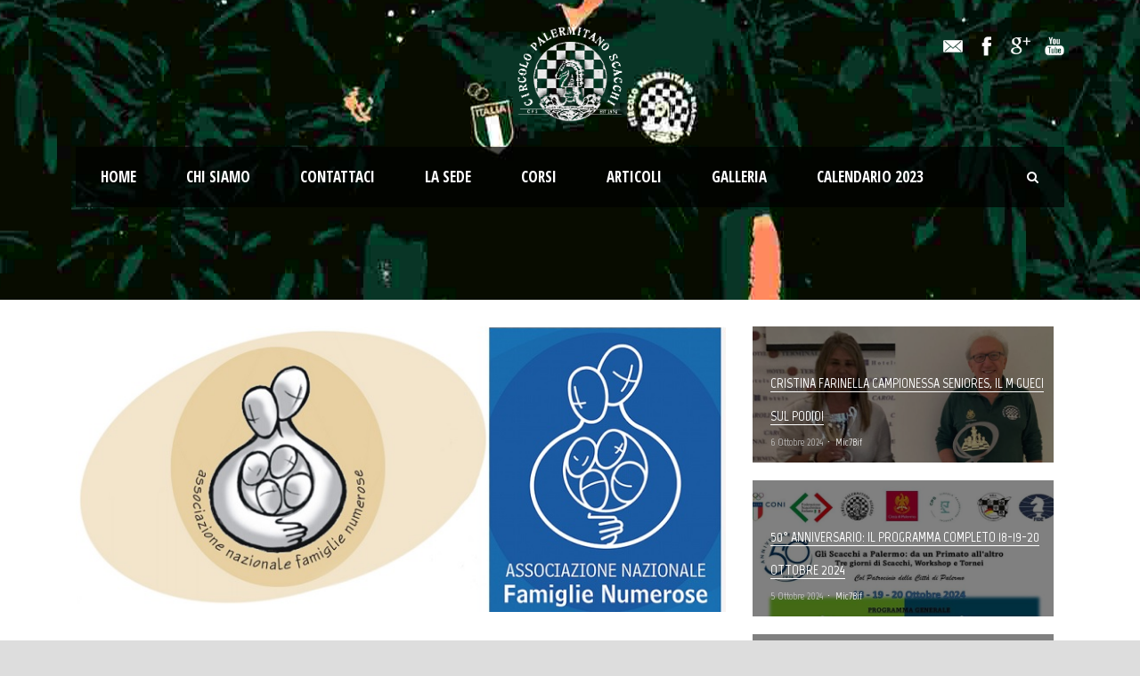

--- FILE ---
content_type: text/html; charset=UTF-8
request_url: https://palermitanoscacchi.it/14847-convenzione-cps-anfn-famiglie-numerose/
body_size: 10333
content:
<!DOCTYPE html>
<!--[if IE 7]><html class="ie ie7 ltie8 ltie9" lang="it-IT"><![endif]-->
<!--[if IE 8]><html class="ie ie8 ltie9" lang="it-IT"><![endif]-->
<!--[if !(IE 7) | !(IE 8)  ]><!-->
<html lang="it-IT">
<!--<![endif]-->

<head>
	<meta charset="UTF-8" />
	<meta name="viewport" content="initial-scale = 1.0" />	<title>A.S.D. Circolo Palermitano Scacchi  </title>
	<link rel="pingback" href="https://palermitanoscacchi.it/xmlrpc.php" />
	
	<meta name='robots' content='index, follow, max-image-preview:large, max-snippet:-1, max-video-preview:-1' />
	<style>img:is([sizes="auto" i], [sizes^="auto," i]) { contain-intrinsic-size: 3000px 1500px }</style>
	
	<!-- This site is optimized with the Yoast SEO plugin v24.2 - https://yoast.com/wordpress/plugins/seo/ -->
	<link rel="canonical" href="https://palermitanoscacchi.it/14847-convenzione-cps-anfn-famiglie-numerose/" />
	<meta property="og:locale" content="it_IT" />
	<meta property="og:type" content="article" />
	<meta property="og:title" content="Convenzione CPS - ANFN Famiglie Numerose | A.S.D. Circolo Palermitano Scacchi" />
	<meta property="og:description" content="ANFN ha stipulato da quest’anno una convenzione con la nostra associazione. Si offre per progetti scolastici e periodicamente propone ai propri iscritti la possibilità di partecipare a varie competizioni. Aperto dal Lunedì al Sabato dalle 17 alle 20, il Circolo propone agli associati ANFN in regola con il pagamento della quota annuale la  SCONTISTICA PARI AL... Read More" />
	<meta property="og:url" content="https://palermitanoscacchi.it/14847-convenzione-cps-anfn-famiglie-numerose/" />
	<meta property="og:site_name" content="A.S.D. Circolo Palermitano Scacchi" />
	<meta property="article:publisher" content="http://www.facebook.com/palermitanoscacchi" />
	<meta property="article:published_time" content="2023-02-13T15:09:25+00:00" />
	<meta property="og:image" content="https://palermitanoscacchi.it/wp-content/uploads/2023/02/anfn431.jpg" />
	<meta property="og:image:width" content="750" />
	<meta property="og:image:height" content="330" />
	<meta property="og:image:type" content="image/jpeg" />
	<meta name="author" content="Mic7Bif" />
	<meta name="twitter:card" content="summary_large_image" />
	<meta name="twitter:label1" content="Scritto da" />
	<meta name="twitter:data1" content="Mic7Bif" />
	<script type="application/ld+json" class="yoast-schema-graph">{"@context":"https://schema.org","@graph":[{"@type":"Article","@id":"https://palermitanoscacchi.it/14847-convenzione-cps-anfn-famiglie-numerose/#article","isPartOf":{"@id":"https://palermitanoscacchi.it/14847-convenzione-cps-anfn-famiglie-numerose/"},"author":{"name":"Mic7Bif","@id":"https://palermitanoscacchi.it/#/schema/person/32ddbaeff3c385e2664584758ada6cdd"},"headline":"Convenzione CPS &#8211; ANFN Famiglie Numerose","datePublished":"2023-02-13T15:09:25+00:00","dateModified":"2023-02-13T15:09:25+00:00","mainEntityOfPage":{"@id":"https://palermitanoscacchi.it/14847-convenzione-cps-anfn-famiglie-numerose/"},"wordCount":92,"commentCount":0,"publisher":{"@id":"https://palermitanoscacchi.it/#organization"},"image":{"@id":"https://palermitanoscacchi.it/14847-convenzione-cps-anfn-famiglie-numerose/#primaryimage"},"thumbnailUrl":"https://palermitanoscacchi.it/wp-content/uploads/2023/02/anfn431.jpg","articleSection":["Tutti gli articoli","News"],"inLanguage":"it-IT","potentialAction":[{"@type":"CommentAction","name":"Comment","target":["https://palermitanoscacchi.it/14847-convenzione-cps-anfn-famiglie-numerose/#respond"]}]},{"@type":"WebPage","@id":"https://palermitanoscacchi.it/14847-convenzione-cps-anfn-famiglie-numerose/","url":"https://palermitanoscacchi.it/14847-convenzione-cps-anfn-famiglie-numerose/","name":"Convenzione CPS - ANFN Famiglie Numerose | A.S.D. Circolo Palermitano Scacchi","isPartOf":{"@id":"https://palermitanoscacchi.it/#website"},"primaryImageOfPage":{"@id":"https://palermitanoscacchi.it/14847-convenzione-cps-anfn-famiglie-numerose/#primaryimage"},"image":{"@id":"https://palermitanoscacchi.it/14847-convenzione-cps-anfn-famiglie-numerose/#primaryimage"},"thumbnailUrl":"https://palermitanoscacchi.it/wp-content/uploads/2023/02/anfn431.jpg","datePublished":"2023-02-13T15:09:25+00:00","dateModified":"2023-02-13T15:09:25+00:00","breadcrumb":{"@id":"https://palermitanoscacchi.it/14847-convenzione-cps-anfn-famiglie-numerose/#breadcrumb"},"inLanguage":"it-IT","potentialAction":[{"@type":"ReadAction","target":["https://palermitanoscacchi.it/14847-convenzione-cps-anfn-famiglie-numerose/"]}]},{"@type":"ImageObject","inLanguage":"it-IT","@id":"https://palermitanoscacchi.it/14847-convenzione-cps-anfn-famiglie-numerose/#primaryimage","url":"https://palermitanoscacchi.it/wp-content/uploads/2023/02/anfn431.jpg","contentUrl":"https://palermitanoscacchi.it/wp-content/uploads/2023/02/anfn431.jpg","width":750,"height":330},{"@type":"BreadcrumbList","@id":"https://palermitanoscacchi.it/14847-convenzione-cps-anfn-famiglie-numerose/#breadcrumb","itemListElement":[{"@type":"ListItem","position":1,"name":"Home","item":"https://palermitanoscacchi.it/"},{"@type":"ListItem","position":2,"name":"Articoli","item":"https://palermitanoscacchi.it/articoli/"},{"@type":"ListItem","position":3,"name":"Convenzione CPS &#8211; ANFN Famiglie Numerose"}]},{"@type":"WebSite","@id":"https://palermitanoscacchi.it/#website","url":"https://palermitanoscacchi.it/","name":"Circolo Palermitano Scacchi","description":"Il Circolo Palermitano Scacchi è un&#039; associazione scacchistica che si occupa della diffusione e della condivisione del gioco degli scacchi a Palermo. Vieni a trovarci! Il Circolo Palermitano Scacchi è un&#039; associazione scacchistica che si occupa della diffusione e della condivisione del gioco degli scacchi a Palermo. Vieni a trovarci!","publisher":{"@id":"https://palermitanoscacchi.it/#organization"},"potentialAction":[{"@type":"SearchAction","target":{"@type":"EntryPoint","urlTemplate":"https://palermitanoscacchi.it/?s={search_term_string}"},"query-input":{"@type":"PropertyValueSpecification","valueRequired":true,"valueName":"search_term_string"}}],"inLanguage":"it-IT"},{"@type":"Organization","@id":"https://palermitanoscacchi.it/#organization","name":"A.S.D. Circolo Palermitano Scacchi","url":"https://palermitanoscacchi.it/","logo":{"@type":"ImageObject","inLanguage":"it-IT","@id":"https://palermitanoscacchi.it/#/schema/logo/image/","url":"https://palermitanoscacchi.it/wp-content/uploads/2019/05/LOGO-UFFICIALE-2015-CIRCOLO-PALERMITANO-SCACCHI.png","contentUrl":"https://palermitanoscacchi.it/wp-content/uploads/2019/05/LOGO-UFFICIALE-2015-CIRCOLO-PALERMITANO-SCACCHI.png","width":1000,"height":913,"caption":"A.S.D. Circolo Palermitano Scacchi"},"image":{"@id":"https://palermitanoscacchi.it/#/schema/logo/image/"},"sameAs":["http://www.facebook.com/palermitanoscacchi","http://www.youtube.com/palermitanoscacchihd"]},{"@type":"Person","@id":"https://palermitanoscacchi.it/#/schema/person/32ddbaeff3c385e2664584758ada6cdd","name":"Mic7Bif","image":{"@type":"ImageObject","inLanguage":"it-IT","@id":"https://palermitanoscacchi.it/#/schema/person/image/","url":"https://secure.gravatar.com/avatar/a0bab3440bb5bb909250a705969af6de?s=96&d=mm&r=g","contentUrl":"https://secure.gravatar.com/avatar/a0bab3440bb5bb909250a705969af6de?s=96&d=mm&r=g","caption":"Mic7Bif"},"description":"Michel Bifulco è un giocatore, istruttore, nonchè Webmaster e Direttore Tecnico del Circolo Palermitano Scacchi. E' Maestro FIDE con Elo 2338.","sameAs":["http://www.chesstrainer.it"]}]}</script>
	<!-- / Yoast SEO plugin. -->


<link rel='dns-prefetch' href='//cdn.jsdelivr.net' />
<link rel='dns-prefetch' href='//fonts.googleapis.com' />
<link rel="alternate" type="application/rss+xml" title="A.S.D. Circolo Palermitano Scacchi &raquo; Feed" href="https://palermitanoscacchi.it/feed/" />
<link rel="alternate" type="application/rss+xml" title="A.S.D. Circolo Palermitano Scacchi &raquo; Feed dei commenti" href="https://palermitanoscacchi.it/comments/feed/" />
<link rel="alternate" type="application/rss+xml" title="A.S.D. Circolo Palermitano Scacchi &raquo; Convenzione CPS &#8211; ANFN Famiglie Numerose Feed dei commenti" href="https://palermitanoscacchi.it/14847-convenzione-cps-anfn-famiglie-numerose/feed/" />
<script type="text/javascript">
/* <![CDATA[ */
window._wpemojiSettings = {"baseUrl":"https:\/\/s.w.org\/images\/core\/emoji\/15.0.3\/72x72\/","ext":".png","svgUrl":"https:\/\/s.w.org\/images\/core\/emoji\/15.0.3\/svg\/","svgExt":".svg","source":{"concatemoji":"https:\/\/palermitanoscacchi.it\/wp-includes\/js\/wp-emoji-release.min.js?ver=6.7.1"}};
/*! This file is auto-generated */
!function(i,n){var o,s,e;function c(e){try{var t={supportTests:e,timestamp:(new Date).valueOf()};sessionStorage.setItem(o,JSON.stringify(t))}catch(e){}}function p(e,t,n){e.clearRect(0,0,e.canvas.width,e.canvas.height),e.fillText(t,0,0);var t=new Uint32Array(e.getImageData(0,0,e.canvas.width,e.canvas.height).data),r=(e.clearRect(0,0,e.canvas.width,e.canvas.height),e.fillText(n,0,0),new Uint32Array(e.getImageData(0,0,e.canvas.width,e.canvas.height).data));return t.every(function(e,t){return e===r[t]})}function u(e,t,n){switch(t){case"flag":return n(e,"\ud83c\udff3\ufe0f\u200d\u26a7\ufe0f","\ud83c\udff3\ufe0f\u200b\u26a7\ufe0f")?!1:!n(e,"\ud83c\uddfa\ud83c\uddf3","\ud83c\uddfa\u200b\ud83c\uddf3")&&!n(e,"\ud83c\udff4\udb40\udc67\udb40\udc62\udb40\udc65\udb40\udc6e\udb40\udc67\udb40\udc7f","\ud83c\udff4\u200b\udb40\udc67\u200b\udb40\udc62\u200b\udb40\udc65\u200b\udb40\udc6e\u200b\udb40\udc67\u200b\udb40\udc7f");case"emoji":return!n(e,"\ud83d\udc26\u200d\u2b1b","\ud83d\udc26\u200b\u2b1b")}return!1}function f(e,t,n){var r="undefined"!=typeof WorkerGlobalScope&&self instanceof WorkerGlobalScope?new OffscreenCanvas(300,150):i.createElement("canvas"),a=r.getContext("2d",{willReadFrequently:!0}),o=(a.textBaseline="top",a.font="600 32px Arial",{});return e.forEach(function(e){o[e]=t(a,e,n)}),o}function t(e){var t=i.createElement("script");t.src=e,t.defer=!0,i.head.appendChild(t)}"undefined"!=typeof Promise&&(o="wpEmojiSettingsSupports",s=["flag","emoji"],n.supports={everything:!0,everythingExceptFlag:!0},e=new Promise(function(e){i.addEventListener("DOMContentLoaded",e,{once:!0})}),new Promise(function(t){var n=function(){try{var e=JSON.parse(sessionStorage.getItem(o));if("object"==typeof e&&"number"==typeof e.timestamp&&(new Date).valueOf()<e.timestamp+604800&&"object"==typeof e.supportTests)return e.supportTests}catch(e){}return null}();if(!n){if("undefined"!=typeof Worker&&"undefined"!=typeof OffscreenCanvas&&"undefined"!=typeof URL&&URL.createObjectURL&&"undefined"!=typeof Blob)try{var e="postMessage("+f.toString()+"("+[JSON.stringify(s),u.toString(),p.toString()].join(",")+"));",r=new Blob([e],{type:"text/javascript"}),a=new Worker(URL.createObjectURL(r),{name:"wpTestEmojiSupports"});return void(a.onmessage=function(e){c(n=e.data),a.terminate(),t(n)})}catch(e){}c(n=f(s,u,p))}t(n)}).then(function(e){for(var t in e)n.supports[t]=e[t],n.supports.everything=n.supports.everything&&n.supports[t],"flag"!==t&&(n.supports.everythingExceptFlag=n.supports.everythingExceptFlag&&n.supports[t]);n.supports.everythingExceptFlag=n.supports.everythingExceptFlag&&!n.supports.flag,n.DOMReady=!1,n.readyCallback=function(){n.DOMReady=!0}}).then(function(){return e}).then(function(){var e;n.supports.everything||(n.readyCallback(),(e=n.source||{}).concatemoji?t(e.concatemoji):e.wpemoji&&e.twemoji&&(t(e.twemoji),t(e.wpemoji)))}))}((window,document),window._wpemojiSettings);
/* ]]> */
</script>
<style id='wp-emoji-styles-inline-css' type='text/css'>

	img.wp-smiley, img.emoji {
		display: inline !important;
		border: none !important;
		box-shadow: none !important;
		height: 1em !important;
		width: 1em !important;
		margin: 0 0.07em !important;
		vertical-align: -0.1em !important;
		background: none !important;
		padding: 0 !important;
	}
</style>
<link rel='stylesheet' id='wp-block-library-css' href='https://palermitanoscacchi.it/wp-includes/css/dist/block-library/style.min.css?ver=6.7.1' type='text/css' media='all' />
<style id='classic-theme-styles-inline-css' type='text/css'>
/*! This file is auto-generated */
.wp-block-button__link{color:#fff;background-color:#32373c;border-radius:9999px;box-shadow:none;text-decoration:none;padding:calc(.667em + 2px) calc(1.333em + 2px);font-size:1.125em}.wp-block-file__button{background:#32373c;color:#fff;text-decoration:none}
</style>
<style id='global-styles-inline-css' type='text/css'>
:root{--wp--preset--aspect-ratio--square: 1;--wp--preset--aspect-ratio--4-3: 4/3;--wp--preset--aspect-ratio--3-4: 3/4;--wp--preset--aspect-ratio--3-2: 3/2;--wp--preset--aspect-ratio--2-3: 2/3;--wp--preset--aspect-ratio--16-9: 16/9;--wp--preset--aspect-ratio--9-16: 9/16;--wp--preset--color--black: #000000;--wp--preset--color--cyan-bluish-gray: #abb8c3;--wp--preset--color--white: #ffffff;--wp--preset--color--pale-pink: #f78da7;--wp--preset--color--vivid-red: #cf2e2e;--wp--preset--color--luminous-vivid-orange: #ff6900;--wp--preset--color--luminous-vivid-amber: #fcb900;--wp--preset--color--light-green-cyan: #7bdcb5;--wp--preset--color--vivid-green-cyan: #00d084;--wp--preset--color--pale-cyan-blue: #8ed1fc;--wp--preset--color--vivid-cyan-blue: #0693e3;--wp--preset--color--vivid-purple: #9b51e0;--wp--preset--gradient--vivid-cyan-blue-to-vivid-purple: linear-gradient(135deg,rgba(6,147,227,1) 0%,rgb(155,81,224) 100%);--wp--preset--gradient--light-green-cyan-to-vivid-green-cyan: linear-gradient(135deg,rgb(122,220,180) 0%,rgb(0,208,130) 100%);--wp--preset--gradient--luminous-vivid-amber-to-luminous-vivid-orange: linear-gradient(135deg,rgba(252,185,0,1) 0%,rgba(255,105,0,1) 100%);--wp--preset--gradient--luminous-vivid-orange-to-vivid-red: linear-gradient(135deg,rgba(255,105,0,1) 0%,rgb(207,46,46) 100%);--wp--preset--gradient--very-light-gray-to-cyan-bluish-gray: linear-gradient(135deg,rgb(238,238,238) 0%,rgb(169,184,195) 100%);--wp--preset--gradient--cool-to-warm-spectrum: linear-gradient(135deg,rgb(74,234,220) 0%,rgb(151,120,209) 20%,rgb(207,42,186) 40%,rgb(238,44,130) 60%,rgb(251,105,98) 80%,rgb(254,248,76) 100%);--wp--preset--gradient--blush-light-purple: linear-gradient(135deg,rgb(255,206,236) 0%,rgb(152,150,240) 100%);--wp--preset--gradient--blush-bordeaux: linear-gradient(135deg,rgb(254,205,165) 0%,rgb(254,45,45) 50%,rgb(107,0,62) 100%);--wp--preset--gradient--luminous-dusk: linear-gradient(135deg,rgb(255,203,112) 0%,rgb(199,81,192) 50%,rgb(65,88,208) 100%);--wp--preset--gradient--pale-ocean: linear-gradient(135deg,rgb(255,245,203) 0%,rgb(182,227,212) 50%,rgb(51,167,181) 100%);--wp--preset--gradient--electric-grass: linear-gradient(135deg,rgb(202,248,128) 0%,rgb(113,206,126) 100%);--wp--preset--gradient--midnight: linear-gradient(135deg,rgb(2,3,129) 0%,rgb(40,116,252) 100%);--wp--preset--font-size--small: 13px;--wp--preset--font-size--medium: 20px;--wp--preset--font-size--large: 36px;--wp--preset--font-size--x-large: 42px;--wp--preset--spacing--20: 0.44rem;--wp--preset--spacing--30: 0.67rem;--wp--preset--spacing--40: 1rem;--wp--preset--spacing--50: 1.5rem;--wp--preset--spacing--60: 2.25rem;--wp--preset--spacing--70: 3.38rem;--wp--preset--spacing--80: 5.06rem;--wp--preset--shadow--natural: 6px 6px 9px rgba(0, 0, 0, 0.2);--wp--preset--shadow--deep: 12px 12px 50px rgba(0, 0, 0, 0.4);--wp--preset--shadow--sharp: 6px 6px 0px rgba(0, 0, 0, 0.2);--wp--preset--shadow--outlined: 6px 6px 0px -3px rgba(255, 255, 255, 1), 6px 6px rgba(0, 0, 0, 1);--wp--preset--shadow--crisp: 6px 6px 0px rgba(0, 0, 0, 1);}:where(.is-layout-flex){gap: 0.5em;}:where(.is-layout-grid){gap: 0.5em;}body .is-layout-flex{display: flex;}.is-layout-flex{flex-wrap: wrap;align-items: center;}.is-layout-flex > :is(*, div){margin: 0;}body .is-layout-grid{display: grid;}.is-layout-grid > :is(*, div){margin: 0;}:where(.wp-block-columns.is-layout-flex){gap: 2em;}:where(.wp-block-columns.is-layout-grid){gap: 2em;}:where(.wp-block-post-template.is-layout-flex){gap: 1.25em;}:where(.wp-block-post-template.is-layout-grid){gap: 1.25em;}.has-black-color{color: var(--wp--preset--color--black) !important;}.has-cyan-bluish-gray-color{color: var(--wp--preset--color--cyan-bluish-gray) !important;}.has-white-color{color: var(--wp--preset--color--white) !important;}.has-pale-pink-color{color: var(--wp--preset--color--pale-pink) !important;}.has-vivid-red-color{color: var(--wp--preset--color--vivid-red) !important;}.has-luminous-vivid-orange-color{color: var(--wp--preset--color--luminous-vivid-orange) !important;}.has-luminous-vivid-amber-color{color: var(--wp--preset--color--luminous-vivid-amber) !important;}.has-light-green-cyan-color{color: var(--wp--preset--color--light-green-cyan) !important;}.has-vivid-green-cyan-color{color: var(--wp--preset--color--vivid-green-cyan) !important;}.has-pale-cyan-blue-color{color: var(--wp--preset--color--pale-cyan-blue) !important;}.has-vivid-cyan-blue-color{color: var(--wp--preset--color--vivid-cyan-blue) !important;}.has-vivid-purple-color{color: var(--wp--preset--color--vivid-purple) !important;}.has-black-background-color{background-color: var(--wp--preset--color--black) !important;}.has-cyan-bluish-gray-background-color{background-color: var(--wp--preset--color--cyan-bluish-gray) !important;}.has-white-background-color{background-color: var(--wp--preset--color--white) !important;}.has-pale-pink-background-color{background-color: var(--wp--preset--color--pale-pink) !important;}.has-vivid-red-background-color{background-color: var(--wp--preset--color--vivid-red) !important;}.has-luminous-vivid-orange-background-color{background-color: var(--wp--preset--color--luminous-vivid-orange) !important;}.has-luminous-vivid-amber-background-color{background-color: var(--wp--preset--color--luminous-vivid-amber) !important;}.has-light-green-cyan-background-color{background-color: var(--wp--preset--color--light-green-cyan) !important;}.has-vivid-green-cyan-background-color{background-color: var(--wp--preset--color--vivid-green-cyan) !important;}.has-pale-cyan-blue-background-color{background-color: var(--wp--preset--color--pale-cyan-blue) !important;}.has-vivid-cyan-blue-background-color{background-color: var(--wp--preset--color--vivid-cyan-blue) !important;}.has-vivid-purple-background-color{background-color: var(--wp--preset--color--vivid-purple) !important;}.has-black-border-color{border-color: var(--wp--preset--color--black) !important;}.has-cyan-bluish-gray-border-color{border-color: var(--wp--preset--color--cyan-bluish-gray) !important;}.has-white-border-color{border-color: var(--wp--preset--color--white) !important;}.has-pale-pink-border-color{border-color: var(--wp--preset--color--pale-pink) !important;}.has-vivid-red-border-color{border-color: var(--wp--preset--color--vivid-red) !important;}.has-luminous-vivid-orange-border-color{border-color: var(--wp--preset--color--luminous-vivid-orange) !important;}.has-luminous-vivid-amber-border-color{border-color: var(--wp--preset--color--luminous-vivid-amber) !important;}.has-light-green-cyan-border-color{border-color: var(--wp--preset--color--light-green-cyan) !important;}.has-vivid-green-cyan-border-color{border-color: var(--wp--preset--color--vivid-green-cyan) !important;}.has-pale-cyan-blue-border-color{border-color: var(--wp--preset--color--pale-cyan-blue) !important;}.has-vivid-cyan-blue-border-color{border-color: var(--wp--preset--color--vivid-cyan-blue) !important;}.has-vivid-purple-border-color{border-color: var(--wp--preset--color--vivid-purple) !important;}.has-vivid-cyan-blue-to-vivid-purple-gradient-background{background: var(--wp--preset--gradient--vivid-cyan-blue-to-vivid-purple) !important;}.has-light-green-cyan-to-vivid-green-cyan-gradient-background{background: var(--wp--preset--gradient--light-green-cyan-to-vivid-green-cyan) !important;}.has-luminous-vivid-amber-to-luminous-vivid-orange-gradient-background{background: var(--wp--preset--gradient--luminous-vivid-amber-to-luminous-vivid-orange) !important;}.has-luminous-vivid-orange-to-vivid-red-gradient-background{background: var(--wp--preset--gradient--luminous-vivid-orange-to-vivid-red) !important;}.has-very-light-gray-to-cyan-bluish-gray-gradient-background{background: var(--wp--preset--gradient--very-light-gray-to-cyan-bluish-gray) !important;}.has-cool-to-warm-spectrum-gradient-background{background: var(--wp--preset--gradient--cool-to-warm-spectrum) !important;}.has-blush-light-purple-gradient-background{background: var(--wp--preset--gradient--blush-light-purple) !important;}.has-blush-bordeaux-gradient-background{background: var(--wp--preset--gradient--blush-bordeaux) !important;}.has-luminous-dusk-gradient-background{background: var(--wp--preset--gradient--luminous-dusk) !important;}.has-pale-ocean-gradient-background{background: var(--wp--preset--gradient--pale-ocean) !important;}.has-electric-grass-gradient-background{background: var(--wp--preset--gradient--electric-grass) !important;}.has-midnight-gradient-background{background: var(--wp--preset--gradient--midnight) !important;}.has-small-font-size{font-size: var(--wp--preset--font-size--small) !important;}.has-medium-font-size{font-size: var(--wp--preset--font-size--medium) !important;}.has-large-font-size{font-size: var(--wp--preset--font-size--large) !important;}.has-x-large-font-size{font-size: var(--wp--preset--font-size--x-large) !important;}
:where(.wp-block-post-template.is-layout-flex){gap: 1.25em;}:where(.wp-block-post-template.is-layout-grid){gap: 1.25em;}
:where(.wp-block-columns.is-layout-flex){gap: 2em;}:where(.wp-block-columns.is-layout-grid){gap: 2em;}
:root :where(.wp-block-pullquote){font-size: 1.5em;line-height: 1.6;}
</style>
<link rel='stylesheet' id='style-css' href='https://palermitanoscacchi.it/wp-content/themes/realsoccer246/style.css?ver=6.7.1' type='text/css' media='all' />
<link rel='stylesheet' id='Open-Sans-Condensed-google-font-css' href='https://fonts.googleapis.com/css?family=Open+Sans+Condensed%3A300%2C300italic%2C700&#038;subset=greek%2Ccyrillic-ext%2Ccyrillic%2Clatin%2Clatin-ext%2Cvietnamese%2Cgreek-ext&#038;ver=6.7.1' type='text/css' media='all' />
<link rel='stylesheet' id='Marvel-google-font-css' href='https://fonts.googleapis.com/css?family=Marvel%3Aregular%2Citalic%2C700%2C700italic&#038;subset=latin&#038;ver=6.7.1' type='text/css' media='all' />
<link rel='stylesheet' id='ABeeZee-google-font-css' href='https://fonts.googleapis.com/css?family=ABeeZee%3Aregular%2Citalic&#038;subset=latin&#038;ver=6.7.1' type='text/css' media='all' />
<link rel='stylesheet' id='superfish-css' href='https://palermitanoscacchi.it/wp-content/themes/realsoccer246/plugins/superfish/css/superfish.css?ver=6.7.1' type='text/css' media='all' />
<link rel='stylesheet' id='dlmenu-css' href='https://palermitanoscacchi.it/wp-content/themes/realsoccer246/plugins/dl-menu/component.css?ver=6.7.1' type='text/css' media='all' />
<link rel='stylesheet' id='font-awesome-css' href='https://palermitanoscacchi.it/wp-content/themes/realsoccer246/plugins/font-awesome/css/font-awesome.min.css?ver=6.7.1' type='text/css' media='all' />
<!--[if lt IE 8]>
<link rel='stylesheet' id='font-awesome-ie7-css' href='https://palermitanoscacchi.it/wp-content/themes/realsoccer246/plugins/font-awesome/css/font-awesome-ie7.min.css?ver=6.7.1' type='text/css' media='all' />
<![endif]-->
<link rel='stylesheet' id='jquery-fancybox-css' href='https://palermitanoscacchi.it/wp-content/themes/realsoccer246/plugins/fancybox/jquery.fancybox.css?ver=6.7.1' type='text/css' media='all' />
<link rel='stylesheet' id='realsoccer_flexslider-css' href='https://palermitanoscacchi.it/wp-content/themes/realsoccer246/plugins/flexslider/flexslider.css?ver=6.7.1' type='text/css' media='all' />
<link rel='stylesheet' id='style-responsive-css' href='https://palermitanoscacchi.it/wp-content/themes/realsoccer246/stylesheet/style-responsive.css?ver=6.7.1' type='text/css' media='all' />
<link rel='stylesheet' id='style-custom-css' href='https://palermitanoscacchi.it/wp-content/themes/realsoccer246/stylesheet/style-custom.css?ver=6.7.1' type='text/css' media='all' />
<link rel='stylesheet' id='srpw-style-css' href='https://palermitanoscacchi.it/wp-content/plugins/smart-recent-posts-widget/assets/css/srpw-frontend.css?ver=6.7.1' type='text/css' media='all' />
<script type="text/javascript" src="https://palermitanoscacchi.it/wp-includes/js/jquery/jquery.min.js?ver=3.7.1" id="jquery-core-js"></script>
<script type="text/javascript" src="https://palermitanoscacchi.it/wp-includes/js/jquery/jquery-migrate.min.js?ver=3.4.1" id="jquery-migrate-js"></script>
<link rel="https://api.w.org/" href="https://palermitanoscacchi.it/wp-json/" /><link rel="alternate" title="JSON" type="application/json" href="https://palermitanoscacchi.it/wp-json/wp/v2/posts/14847" /><link rel="EditURI" type="application/rsd+xml" title="RSD" href="https://palermitanoscacchi.it/xmlrpc.php?rsd" />
<meta name="generator" content="WordPress 6.7.1" />
<link rel='shortlink' href='https://palermitanoscacchi.it/?p=14847' />
<link rel="alternate" title="oEmbed (JSON)" type="application/json+oembed" href="https://palermitanoscacchi.it/wp-json/oembed/1.0/embed?url=https%3A%2F%2Fpalermitanoscacchi.it%2F14847-convenzione-cps-anfn-famiglie-numerose%2F" />
<link rel="alternate" title="oEmbed (XML)" type="text/xml+oembed" href="https://palermitanoscacchi.it/wp-json/oembed/1.0/embed?url=https%3A%2F%2Fpalermitanoscacchi.it%2F14847-convenzione-cps-anfn-famiglie-numerose%2F&#038;format=xml" />
<link rel="shortcut icon" href="https://palermitanoscacchi.it/wp-content/uploads/2019/05/favicon.ico" type="image/x-icon" /><!-- load the script for older ie version -->
<!--[if lt IE 9]>
<script src="https://palermitanoscacchi.it/wp-content/themes/realsoccer246/javascript/html5.js" type="text/javascript"></script>
<script src="https://palermitanoscacchi.it/wp-content/themes/realsoccer246/plugins/easy-pie-chart/excanvas.js" type="text/javascript"></script>
<![endif]-->
</head>

<body class="post-template-default single single-post postid-14847 single-format-standard">
<div class="body-wrapper  float-menu realsoccer-header-style-1" data-home="https://palermitanoscacchi.it" >
		<header class="gdlr-header-wrapper "  >
		<!-- top navigation -->
				<div class="top-navigation-wrapper">
			<div class="top-navigation-container container">
				<div class="top-navigation-left">
					<div class="top-navigation-left-text">
										</div>
				</div>
				<div class="top-navigation-right">
					<div class="top-social-wrapper">
						<div class="social-icon">
<a href="mailto:info@palermitanoscacchi.it" target="_blank" >
<img width="32" height="32" src="https://palermitanoscacchi.it/wp-content/themes/realsoccer246/images/light/social-icon/email.png" alt="Email" />
</a>
</div>
<div class="social-icon">
<a href="http://facebook.com/palermitanoscacchi" target="_blank" >
<img width="32" height="32" src="https://palermitanoscacchi.it/wp-content/themes/realsoccer246/images/light/social-icon/facebook.png" alt="Facebook" />
</a>
</div>
<div class="social-icon">
<a href="#" target="_blank" >
<img width="32" height="32" src="https://palermitanoscacchi.it/wp-content/themes/realsoccer246/images/light/social-icon/google-plus.png" alt="Google Plus" />
</a>
</div>
<div class="social-icon">
<a href="https://youtube.com/user/palermitanoscacchihd" target="_blank" >
<img width="32" height="32" src="https://palermitanoscacchi.it/wp-content/themes/realsoccer246/images/light/social-icon/youtube.png" alt="Youtube" />
</a>
</div>
<div class="clear"></div>					</div>						
				</div>
				<div class="clear"></div>
			</div>
		</div>
				
		<!-- logo -->
		<div class="gdlr-header-inner">
			<div class="gdlr-header-container container">
				<!-- logo -->
				<div class="gdlr-logo">
					<a href="https://palermitanoscacchi.it" >
						<img src="https://palermitanoscacchi.it/wp-content/uploads/2019/05/LOGO-IN-NEGATIVO-SCRITTE2.png" alt="" width="300" height="273" />						
					</a>
					<div class="gdlr-responsive-navigation dl-menuwrapper" id="gdlr-responsive-navigation" ><button class="dl-trigger">Open Menu</button><ul id="menu-menu-principale" class="dl-menu gdlr-main-mobile-menu"><li id="menu-item-12049" class="menu-item menu-item-type-custom menu-item-object-custom menu-item-home menu-item-12049"><a href="http://palermitanoscacchi.it">Home</a></li>
<li id="menu-item-12048" class="menu-item menu-item-type-post_type menu-item-object-page menu-item-12048"><a href="https://palermitanoscacchi.it/chi-siamo/">Chi Siamo</a></li>
<li id="menu-item-12059" class="menu-item menu-item-type-post_type menu-item-object-page menu-item-12059"><a href="https://palermitanoscacchi.it/contattaci/">Contattaci</a></li>
<li id="menu-item-12058" class="menu-item menu-item-type-post_type menu-item-object-page menu-item-12058"><a href="https://palermitanoscacchi.it/la-sede/">La Sede</a></li>
<li id="menu-item-12060" class="menu-item menu-item-type-post_type menu-item-object-page menu-item-12060"><a href="https://palermitanoscacchi.it/corsi/">Corsi</a></li>
<li id="menu-item-12051" class="menu-item menu-item-type-custom menu-item-object-custom menu-item-has-children menu-item-12051"><a href="http://palermitanoscacchi.it/category/articoli/">Articoli</a>
<ul class="dl-submenu">
	<li id="menu-item-12054" class="menu-item menu-item-type-taxonomy menu-item-object-category menu-item-12054"><a href="https://palermitanoscacchi.it/category/tornei/">Tornei organizzati</a></li>
	<li id="menu-item-12055" class="menu-item menu-item-type-taxonomy menu-item-object-category menu-item-12055"><a href="https://palermitanoscacchi.it/category/report/">Report</a></li>
	<li id="menu-item-12056" class="menu-item menu-item-type-taxonomy menu-item-object-category current-post-ancestor current-menu-parent current-post-parent menu-item-12056"><a href="https://palermitanoscacchi.it/category/news/">News</a></li>
	<li id="menu-item-12057" class="menu-item menu-item-type-taxonomy menu-item-object-category menu-item-12057"><a href="https://palermitanoscacchi.it/category/eventi/">Eventi</a></li>
	<li id="menu-item-12053" class="menu-item menu-item-type-taxonomy menu-item-object-category menu-item-12053"><a href="https://palermitanoscacchi.it/category/bandi/">Bandi</a></li>
</ul>
</li>
<li id="menu-item-12050" class="menu-item menu-item-type-taxonomy menu-item-object-portfolio_category menu-item-12050"><a href="https://palermitanoscacchi.it/portfolio_category/galleria/">Galleria</a></li>
<li id="menu-item-14413" class="menu-item menu-item-type-custom menu-item-object-custom menu-item-14413"><a href="https://palermitanoscacchi.it/calendario-2022/">Calendario 2023</a></li>
</ul></div>						
				</div>
				
				<!-- navigation -->
				<div class="gdlr-navigation-wrapper"><div class="gdlr-navigation-container container"><nav class="gdlr-navigation" id="gdlr-main-navigation" role="navigation"><ul id="menu-menu-principale-1" class="sf-menu gdlr-main-menu"><li  class="menu-item menu-item-type-custom menu-item-object-custom menu-item-home menu-item-12049menu-item menu-item-type-custom menu-item-object-custom menu-item-home menu-item-12049 gdlr-normal-menu"><a href="http://palermitanoscacchi.it">Home</a></li>
<li  class="menu-item menu-item-type-post_type menu-item-object-page menu-item-12048menu-item menu-item-type-post_type menu-item-object-page menu-item-12048 gdlr-normal-menu"><a href="https://palermitanoscacchi.it/chi-siamo/">Chi Siamo</a></li>
<li  class="menu-item menu-item-type-post_type menu-item-object-page menu-item-12059menu-item menu-item-type-post_type menu-item-object-page menu-item-12059 gdlr-normal-menu"><a href="https://palermitanoscacchi.it/contattaci/">Contattaci</a></li>
<li  class="menu-item menu-item-type-post_type menu-item-object-page menu-item-12058menu-item menu-item-type-post_type menu-item-object-page menu-item-12058 gdlr-normal-menu"><a href="https://palermitanoscacchi.it/la-sede/">La Sede</a></li>
<li  class="menu-item menu-item-type-post_type menu-item-object-page menu-item-12060menu-item menu-item-type-post_type menu-item-object-page menu-item-12060 gdlr-normal-menu"><a href="https://palermitanoscacchi.it/corsi/">Corsi</a></li>
<li  class="menu-item menu-item-type-custom menu-item-object-custom menu-item-has-children menu-item-12051menu-item menu-item-type-custom menu-item-object-custom menu-item-has-children menu-item-12051 gdlr-normal-menu"><a href="http://palermitanoscacchi.it/category/articoli/">Articoli</a>
<ul class="sub-menu">
	<li  class="menu-item menu-item-type-taxonomy menu-item-object-category menu-item-12054"><a href="https://palermitanoscacchi.it/category/tornei/">Tornei organizzati</a></li>
	<li  class="menu-item menu-item-type-taxonomy menu-item-object-category menu-item-12055"><a href="https://palermitanoscacchi.it/category/report/">Report</a></li>
	<li  class="menu-item menu-item-type-taxonomy menu-item-object-category current-post-ancestor current-menu-parent current-post-parent menu-item-12056"><a href="https://palermitanoscacchi.it/category/news/">News</a></li>
	<li  class="menu-item menu-item-type-taxonomy menu-item-object-category menu-item-12057"><a href="https://palermitanoscacchi.it/category/eventi/">Eventi</a></li>
	<li  class="menu-item menu-item-type-taxonomy menu-item-object-category menu-item-12053"><a href="https://palermitanoscacchi.it/category/bandi/">Bandi</a></li>
</ul>
</li>
<li  class="menu-item menu-item-type-taxonomy menu-item-object-portfolio_category menu-item-12050menu-item menu-item-type-taxonomy menu-item-object-portfolio_category menu-item-12050 gdlr-normal-menu"><a href="https://palermitanoscacchi.it/portfolio_category/galleria/">Galleria</a></li>
<li  class="menu-item menu-item-type-custom menu-item-object-custom menu-item-14413menu-item menu-item-type-custom menu-item-object-custom menu-item-14413 gdlr-normal-menu"><a href="https://palermitanoscacchi.it/calendario-2022/">Calendario 2023</a></li>
</ul></nav><i class="icon-search fa fa-search gdlr-menu-search-button" id="gdlr-menu-search-button" ></i>
<div class="gdlr-menu-search" id="gdlr-menu-search">
	<form method="get" id="searchform" action="https://palermitanoscacchi.it/">
				<div class="search-text">
			<input type="text" value="Type Keywords" name="s" autocomplete="off" data-default="Type Keywords" />
		</div>
		<input type="submit" value="" />
		<div class="clear"></div>
	</form>	
</div>	
<div class="clear"></div></div></div><div id="gdlr-header-substitute" ></div>	
				
				<div class="clear"></div>
			</div>
		</div>
		
			<div class="gdlr-page-title-wrapper" >
			<div class="gdlr-page-title-container container" >
				<h3 class="gdlr-page-title"></h3>
							</div>	
		</div>	
			<div class="clear"></div>
	</header>

		<div class="content-wrapper"><div class="gdlr-content">

		<div class="with-sidebar-wrapper">
		<div class="with-sidebar-container container">
			<div class="with-sidebar-left eight columns">
				<div class="with-sidebar-content twelve columns">
					<div class="gdlr-item gdlr-blog-full gdlr-item-start-content">
										
						<!-- get the content based on post format -->
						
<article id="post-14847" class="post-14847 post type-post status-publish format-standard has-post-thumbnail hentry category-articoli category-news">
	<div class="gdlr-standard-style">
				<div class="gdlr-blog-thumbnail">
			<a href="https://palermitanoscacchi.it/wp-content/uploads/2023/02/anfn431.jpg" title="anfn431" data-rel="fancybox" ><img src="https://palermitanoscacchi.it/wp-content/uploads/2023/02/anfn431.jpg" alt="" width="750" height="330" /></a>		</div>
		
		
		<div class="blog-content-wrapper" >
			<header class="post-header">
									<h1 class="gdlr-blog-title entry-title">Convenzione CPS &#8211; ANFN Famiglie Numerose</h1>
					
				
				<div class="gdlr-blog-info gdlr-info"><div class="blog-info blog-date post-date updated"><i class="icon-calendar fa fa-calendar"></i><a href="https://palermitanoscacchi.it/date/2023/02/13/">13 Feb 2023</a></div><div class="blog-info blog-author vcard author post-author"><i class="icon-user fa fa-user"></i><span class="fn"><a href="https://palermitanoscacchi.it/author/mic7bif/" title="Articoli scritti da Mic7Bif" rel="author">Mic7Bif</a></span></div><div class="blog-info blog-category"><i class="icon-folder-close-alt fa fa-folder-o"></i><a href="https://palermitanoscacchi.it/category/articoli/" rel="tag">Tutti gli articoli</a><span class="sep">,</span> <a href="https://palermitanoscacchi.it/category/news/" rel="tag">News</a></div><div class="blog-info blog-comment"><i class="icon-comments fa fa-comments"></i><a href="https://palermitanoscacchi.it/14847-convenzione-cps-anfn-famiglie-numerose/#respond" >0</a></div><div class="clear"></div></div>			
				<div class="clear"></div>
			</header><!-- entry-header -->

			<div class="gdlr-blog-content"><p>ANFN ha stipulato da quest’anno una convenzione con la nostra associazione.</p>
<p>Si offre per progetti scolastici e periodicamente propone ai propri iscritti la possibilità di partecipare a varie competizioni.</p>
<p>Aperto dal Lunedì al Sabato dalle 17 alle 20, il Circolo propone agli associati ANFN in regola con il pagamento della quota annuale la  <strong>SCONTISTICA PARI AL 25% SUL TOTALE </strong>(QUOTE SOCIALI E QUOTE CORSO).</p>
<p>Per qualsiasi informazione in merito alla convenzione è possibile contattare:</p>
<p>La <strong>SEGRETERIA </strong>al recapito telefonico: <strong>091307818.</strong></p>
<p>mail: <strong>INFO@PALERMITANOSCACCHI.IT</strong></p>
<p>Altro (web, Facebook, …):<strong> WWW.PALERMITANOSCACCHI.IT</strong></p>
</div>			
						<div class="gdlr-single-blog-tag">
							</div>
					</div> <!-- blog content wrapper -->
	</div>
</article><!-- #post -->						
						<div class="gdlr-social-share">
<span class="social-share-title">Condividi articolo:</span>

	<a href="http://www.facebook.com/share.php?u=https://palermitanoscacchi.it/14847-convenzione-cps-anfn-famiglie-numerose/" target="_blank">
		<img src="https://palermitanoscacchi.it/wp-content/themes/realsoccer246/images/dark/social-icon/facebook.png" alt="facebook-share" width="32" height="32" />
	</a>

	<a href="https://plus.google.com/share?url=https://palermitanoscacchi.it/14847-convenzione-cps-anfn-famiglie-numerose/" onclick="javascript:window.open(this.href,'', 'menubar=no,toolbar=no,resizable=yes,scrollbars=yes,height=400,width=500');return false;">
		<img src="https://palermitanoscacchi.it/wp-content/themes/realsoccer246/images/dark/social-icon/google-plus.png" alt="google-share" width="32" height="32" />
	</a>






	<a href="http://twitter.com/home?status=Convenzione%20CPS%20%26%238211%3B%20ANFN%20Famiglie%20Numerose - https://palermitanoscacchi.it/14847-convenzione-cps-anfn-famiglie-numerose/" target="_blank">
		<img src="https://palermitanoscacchi.it/wp-content/themes/realsoccer246/images/dark/social-icon/twitter.png" alt="twitter-share" width="32" height="32" />
	</a>
	
<div class="clear"></div>
</div>
									
						
						</nav><!-- .nav-single -->

						<!-- abou author section -->
													<div class="gdlr-post-author">
							<h3 class="post-author-title" >Articolo Scritto da</h3>
							<div class="post-author-avartar"><img alt='' src='https://secure.gravatar.com/avatar/a0bab3440bb5bb909250a705969af6de?s=90&#038;d=mm&#038;r=g' srcset='https://secure.gravatar.com/avatar/a0bab3440bb5bb909250a705969af6de?s=180&#038;d=mm&#038;r=g 2x' class='avatar avatar-90 photo' height='90' width='90' decoding='async'/></div>
							<div class="post-author-content">
							<h4 class="post-author"><a href="https://palermitanoscacchi.it/author/mic7bif/" title="Articoli scritti da Mic7Bif" rel="author">Mic7Bif</a></h4>
							Michel Bifulco è un giocatore, istruttore, nonchè Webmaster e Direttore Tecnico del Circolo Palermitano Scacchi. E' Maestro FIDE con Elo 2338.							</div>
							<div class="clear"></div>
							</div>
												

						
<div id="comments" class="gdlr-comments-area">

	<div id="respond" class="comment-respond">
		<h3 id="reply-title" class="comment-reply-title">Leave a Reply <small><a rel="nofollow" id="cancel-comment-reply-link" href="/14847-convenzione-cps-anfn-famiglie-numerose/#respond" style="display:none;">Cancel Reply</a></small></h3><form action="https://palermitanoscacchi.it/wp-comments-post.php" method="post" id="commentform" class="comment-form"><div class="comment-form-comment"><textarea id="comment" name="comment" cols="45" rows="8" aria-required="true"></textarea></div><div class="comment-form-head"><input id="author" name="author" type="text" value="" data-default="Name*" size="30" aria-required='true' />
<input id="email" name="email" type="text" value="" data-default="Email*" size="30" aria-required='true' />
<input id="url" name="url" type="text" value="" data-default="Website" size="30" /><div class="clear"></div></div>
<p class="comment-form-cookies-consent"><input id="wp-comment-cookies-consent" name="wp-comment-cookies-consent" type="checkbox" value="yes" /><label for="wp-comment-cookies-consent">Save my name, email, and website in this browser for the next time I comment.</label></p>
<p class="form-submit"><input name="submit" type="submit" id="submit" class="submit" value="Post Comment" /> <input type='hidden' name='comment_post_ID' value='14847' id='comment_post_ID' />
<input type='hidden' name='comment_parent' id='comment_parent' value='0' />
</p><p style="display: none;"><input type="hidden" id="akismet_comment_nonce" name="akismet_comment_nonce" value="95fa3dc2ae" /></p><p style="display: none !important;" class="akismet-fields-container" data-prefix="ak_"><label>&#916;<textarea name="ak_hp_textarea" cols="45" rows="8" maxlength="100"></textarea></label><input type="hidden" id="ak_js_1" name="ak_js" value="193"/><script>document.getElementById( "ak_js_1" ).setAttribute( "value", ( new Date() ).getTime() );</script></p></form>	</div><!-- #respond -->
	</div><!-- gdlr-comment-area -->		
						
										</div>
				</div>
				
				<div class="clear"></div>
			</div>
			
<div class="gdlr-sidebar gdlr-right-sidebar four columns">
	<div class="gdlr-item-start-content sidebar-right-item" >
	<div id="srpw_widget-2" class="widget widget_smart_recent_entries smart_recent_posts gdlr-item gdlr-widget"><div class="srpw-block srpw-modern-style "><style>.srpw-thumbnail{
width: 351px;
height: 153px;
}</style><ul class="srpw-ul"><li class="srpw-li srpw-clearfix"><a class="srpw-img srpw-alignleft" href="https://palermitanoscacchi.it/15130-cristina-farinella-campionessa-seniores-il-m-gueci-sul-podio/" target="_self"><img width="700" height="330" src="https://palermitanoscacchi.it/wp-content/uploads/2024/10/senio432-700x330.jpg" class=" srpw-thumbnail wp-post-image" alt="Cristina Farinella Campionessa Seniores, il M Gueci sul podio!" decoding="async" loading="lazy" /></a><div class="srpw-content"><a class="srpw-title" href="https://palermitanoscacchi.it/15130-cristina-farinella-campionessa-seniores-il-m-gueci-sul-podio/" target="_self">Cristina Farinella Campionessa Seniores, il M Gueci sul podio!</a><div class="srpw-meta"><time class="srpw-time published" datetime="2024-10-06T16:52:53+02:00">6 Ottobre 2024</time><a class="srpw-author" href="https://palermitanoscacchi.it/author/mic7bif/" target="_self">Mic7Bif</a></div></div></li><li class="srpw-li srpw-clearfix"><a class="srpw-img srpw-alignleft" href="https://palermitanoscacchi.it/15125-50-anniversario-il-programma-completo-18-19-20-ottobre-2024/" target="_self"><img width="700" height="333" src="https://palermitanoscacchi.it/wp-content/uploads/2024/10/cope34-700x333.jpg" class=" srpw-thumbnail wp-post-image" alt="50° Anniversario: Il programma completo 18-19-20 Ottobre 2024" decoding="async" loading="lazy" /></a><div class="srpw-content"><a class="srpw-title" href="https://palermitanoscacchi.it/15125-50-anniversario-il-programma-completo-18-19-20-ottobre-2024/" target="_self">50° Anniversario: Il programma completo 18-19-20 Ottobre 2024</a><div class="srpw-meta"><time class="srpw-time published" datetime="2024-10-05T12:33:53+02:00">5 Ottobre 2024</time><a class="srpw-author" href="https://palermitanoscacchi.it/author/mic7bif/" target="_self">Mic7Bif</a></div></div></li><li class="srpw-li srpw-clearfix"><a class="srpw-img srpw-alignleft" href="https://palermitanoscacchi.it/15118-torneo-semilampo-estivo-2024-venerdi-21-giugno-ore-15-30/" target="_self"><img width="700" height="330" src="https://palermitanoscacchi.it/wp-content/uploads/2024/06/estate24-700x330.jpg" class=" srpw-thumbnail wp-post-image" alt="Torneo Semilampo Estivo 2024 – Venerdì 21 Giugno ore 15.30" decoding="async" loading="lazy" /></a><div class="srpw-content"><a class="srpw-title" href="https://palermitanoscacchi.it/15118-torneo-semilampo-estivo-2024-venerdi-21-giugno-ore-15-30/" target="_self">Torneo Semilampo Estivo 2024 – Venerdì 21 Giugno ore 15.30</a><div class="srpw-meta"><time class="srpw-time published" datetime="2024-06-10T20:22:44+02:00">10 Giugno 2024</time><a class="srpw-author" href="https://palermitanoscacchi.it/author/mic7bif/" target="_self">Mic7Bif</a></div></div></li><li class="srpw-li srpw-clearfix"><a class="srpw-img srpw-alignleft" href="https://palermitanoscacchi.it/15063-torneo-di-carnevale-2024-vincono-carlo-testaverde-e-valentina-caleca/" target="_self"><img width="700" height="330" src="https://palermitanoscacchi.it/wp-content/uploads/2024/02/greger-700x330.jpg" class=" srpw-thumbnail wp-post-image" alt="Torneo di Carnevale 2024: Vincono Carlo Testaverde e Valentina Caleca!" decoding="async" loading="lazy" /></a><div class="srpw-content"><a class="srpw-title" href="https://palermitanoscacchi.it/15063-torneo-di-carnevale-2024-vincono-carlo-testaverde-e-valentina-caleca/" target="_self">Torneo di Carnevale 2024: Vincono Carlo Testaverde e Valentina Caleca!</a><div class="srpw-meta"><time class="srpw-time published" datetime="2024-02-13T15:56:25+01:00">13 Febbraio 2024</time><a class="srpw-author" href="https://palermitanoscacchi.it/author/mic7bif/" target="_self">Mic7Bif</a></div></div></li><li class="srpw-li srpw-clearfix"><a class="srpw-img srpw-alignleft" href="https://palermitanoscacchi.it/15058-torneo-giovanile-di-carnevale-2024-venerdi-9-febbraio-ore-15-30/" target="_self"><img width="700" height="330" src="https://palermitanoscacchi.it/wp-content/uploads/2024/01/carnevale24-700x330.jpg" class=" srpw-thumbnail wp-post-image" alt="Torneo Giovanile di Carnevale 2024 – Venerdì 9 Febbraio ore 15.30" decoding="async" loading="lazy" /></a><div class="srpw-content"><a class="srpw-title" href="https://palermitanoscacchi.it/15058-torneo-giovanile-di-carnevale-2024-venerdi-9-febbraio-ore-15-30/" target="_self">Torneo Giovanile di Carnevale 2024 – Venerdì 9 Febbraio ore 15.30</a><div class="srpw-meta"><time class="srpw-time published" datetime="2024-01-23T20:56:59+01:00">23 Gennaio 2024</time><a class="srpw-author" href="https://palermitanoscacchi.it/author/mic7bif/" target="_self">Mic7Bif</a></div></div></li></ul></div><!-- Generated by http://wordpress.org/plugins/smart-recent-posts-widget/ --></div><div id="custom_html-4" class="widget_text widget widget_custom_html gdlr-item gdlr-widget"><div class="textwidget custom-html-widget"><a href="http://palermitanoscacchi.it/chi-siamo/">
<img src="http://palermitanoscacchi.it/wp-content/uploads/2019/05/Badge-official-sito-web-2.jpg" alt="Chi Siamo">
</a></div></div><div id="custom_html-5" class="widget_text widget widget_custom_html gdlr-item gdlr-widget"><div class="textwidget custom-html-widget"><a href="http://www.facebook.com/palermitanoscacchi">
<img src="http://palermitanoscacchi.it/wp-content/uploads/2019/05/badge-cpsfb-2.jpg" alt="Seguici su Facebook">
</a></div></div>	</div>
</div>
			<div class="clear"></div>
		</div>				
	</div>				

</div><!-- gdlr-content -->
		<div class="clear" ></div>
	</div><!-- content wrapper -->

		
	<footer class="footer-wrapper" >
				
				<div class="copyright-wrapper">
			<div class="copyright-container container">
				<div class="copyright-left">
					© Copyright 2013-2023, Circolo Palermitano Scacchi.				</div>
				<div class="copyright-right">
					Designed and powered by Michel Bifulco.				</div>
				<div class="clear"></div>
			</div>
		</div>
			</footer>
	</div> <!-- body-wrapper -->
<script type="text/javascript"></script><script type="text/javascript" src="https://palermitanoscacchi.it/wp-content/plugins/goodlayers-soccer/javascript/gdlr-soccer.js?ver=1.0.0" id="gdlr-soccer-script-js"></script>
<script type="text/javascript" src="https://palermitanoscacchi.it/wp-content/themes/realsoccer246/plugins/superfish/js/superfish.js?ver=1.0" id="superfish-js"></script>
<script type="text/javascript" src="https://palermitanoscacchi.it/wp-includes/js/hoverIntent.min.js?ver=1.10.2" id="hoverIntent-js"></script>
<script type="text/javascript" src="https://palermitanoscacchi.it/wp-content/themes/realsoccer246/plugins/dl-menu/modernizr.custom.js?ver=1.0" id="modernizr-js"></script>
<script type="text/javascript" src="https://palermitanoscacchi.it/wp-content/themes/realsoccer246/plugins/dl-menu/jquery.dlmenu.js?ver=1.0" id="dlmenu-js"></script>
<script type="text/javascript" src="https://palermitanoscacchi.it/wp-content/themes/realsoccer246/plugins/jquery.easing.js?ver=1.0" id="jquery-easing-js"></script>
<script type="text/javascript" src="https://palermitanoscacchi.it/wp-content/themes/realsoccer246/plugins/fancybox/jquery.fancybox.pack.js?ver=1.0" id="jquery-fancybox-js"></script>
<script type="text/javascript" src="https://palermitanoscacchi.it/wp-content/themes/realsoccer246/plugins/fancybox/helpers/jquery.fancybox-media.js?ver=1.0" id="jquery-fancybox-media-js"></script>
<script type="text/javascript" src="https://palermitanoscacchi.it/wp-content/themes/realsoccer246/plugins/fancybox/helpers/jquery.fancybox-thumbs.js?ver=1.0" id="jquery-fancybox-thumbs-js"></script>
<script type="text/javascript" src="https://palermitanoscacchi.it/wp-content/themes/realsoccer246/plugins/flexslider/jquery.flexslider.js?ver=1.0" id="realsoccer_flexslider-js"></script>
<script type="text/javascript" src="https://palermitanoscacchi.it/wp-content/themes/realsoccer246/javascript/gdlr-script.js?ver=1.0" id="gdlr-script-js"></script>
<script type="text/javascript" src="https://palermitanoscacchi.it/wp-includes/js/comment-reply.min.js?ver=6.7.1" id="comment-reply-js" async="async" data-wp-strategy="async"></script>
<script type="text/javascript" id="wp_slimstat-js-extra">
/* <![CDATA[ */
var SlimStatParams = {"ajaxurl":"https:\/\/palermitanoscacchi.it\/wp-admin\/admin-ajax.php","baseurl":"\/","dnt":"noslimstat,ab-item","ci":"YTo0OntzOjEyOiJjb250ZW50X3R5cGUiO3M6NDoicG9zdCI7czo4OiJjYXRlZ29yeSI7czo1OiIxOSwyMyI7czoxMDoiY29udGVudF9pZCI7aToxNDg0NztzOjY6ImF1dGhvciI7czo3OiJNaWM3QmlmIjt9.cd12b3dce08a2594dddece162007f00b"};
/* ]]> */
</script>
<script defer type="text/javascript" src="https://cdn.jsdelivr.net/wp/wp-slimstat/tags/5.2.9/wp-slimstat.min.js" id="wp_slimstat-js"></script>
<script defer type="text/javascript" src="https://palermitanoscacchi.it/wp-content/plugins/akismet/_inc/akismet-frontend.js?ver=1737394107" id="akismet-frontend-js"></script>
</body>
</html>

<!-- Page supported by LiteSpeed Cache 6.5.4 on 2026-01-22 21:37:20 -->

--- FILE ---
content_type: text/html; charset=UTF-8
request_url: https://palermitanoscacchi.it/wp-admin/admin-ajax.php
body_size: -160
content:
18791.0389c8c09761ba900f5b225797a8ad33